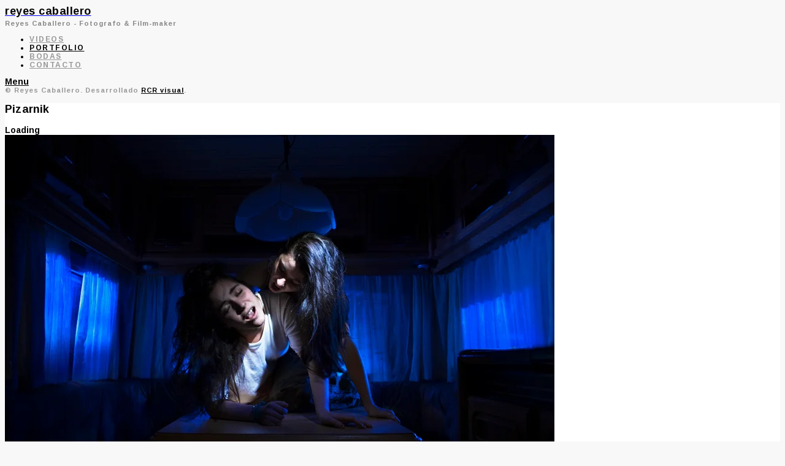

--- FILE ---
content_type: text/html; charset=UTF-8
request_url: https://www.reyescaballerorey.com/portfolio/pizarnik/
body_size: 8477
content:
<!DOCTYPE html>
<html lang="es">
<head>
	<meta charset="UTF-8" />
	<meta http-equiv="X-UA-Compatible" content="IE=edge" />
	<meta name="viewport" content="width=device-width, initial-scale=1, maximum-scale=5" />
		<meta name='robots' content='index, follow, max-video-preview:-1, max-snippet:-1, max-image-preview:large' />

	<!-- This site is optimized with the Yoast SEO plugin v16.2 - https://yoast.com/wordpress/plugins/seo/ -->
	<title>Pizarnik - Reyes Caballero</title>
	<link rel="canonical" href="https://www.reyescaballerorey.com/portfolio/pizarnik/" />
	<script type="application/ld+json" class="yoast-schema-graph">{"@context":"https://schema.org","@graph":[{"@type":"WebSite","@id":"https://www.reyescaballerorey.com/#website","url":"https://www.reyescaballerorey.com/","name":"Reyes Caballero","description":"Reyes Caballero - Fotografo &amp; Film-maker","potentialAction":[{"@type":"SearchAction","target":"https://www.reyescaballerorey.com/?s={search_term_string}","query-input":"required name=search_term_string"}],"inLanguage":"es"},{"@type":"ImageObject","@id":"https://www.reyescaballerorey.com/portfolio/pizarnik/#primaryimage","inLanguage":"es","url":"https://www.reyescaballerorey.com/wp-content/uploads/2012/03/00_El-cielo-tiene-el-color-de-la-inocencia-muerta.jpg","contentUrl":"https://www.reyescaballerorey.com/wp-content/uploads/2012/03/00_El-cielo-tiene-el-color-de-la-inocencia-muerta.jpg","width":"402","height":"600"},{"@type":"WebPage","@id":"https://www.reyescaballerorey.com/portfolio/pizarnik/#webpage","url":"https://www.reyescaballerorey.com/portfolio/pizarnik/","name":"Pizarnik - Reyes Caballero","isPartOf":{"@id":"https://www.reyescaballerorey.com/#website"},"primaryImageOfPage":{"@id":"https://www.reyescaballerorey.com/portfolio/pizarnik/#primaryimage"},"datePublished":"2021-04-18T07:55:58+00:00","dateModified":"2021-07-08T17:00:33+00:00","breadcrumb":{"@id":"https://www.reyescaballerorey.com/portfolio/pizarnik/#breadcrumb"},"inLanguage":"es","potentialAction":[{"@type":"ReadAction","target":["https://www.reyescaballerorey.com/portfolio/pizarnik/"]}]},{"@type":"BreadcrumbList","@id":"https://www.reyescaballerorey.com/portfolio/pizarnik/#breadcrumb","itemListElement":[{"@type":"ListItem","position":1,"item":{"@type":"WebPage","@id":"https://www.reyescaballerorey.com/","url":"https://www.reyescaballerorey.com/","name":"Portada"}},{"@type":"ListItem","position":2,"item":{"@id":"https://www.reyescaballerorey.com/portfolio/pizarnik/#webpage"}}]}]}</script>
	<!-- / Yoast SEO plugin. -->


<link rel='dns-prefetch' href='//fonts.googleapis.com' />
<link rel='dns-prefetch' href='//s.w.org' />
<link href='https://fonts.gstatic.com' crossorigin rel='preconnect' />
<link rel="alternate" type="application/rss+xml" title="Reyes Caballero &raquo; Feed" href="https://www.reyescaballerorey.com/feed/" />
<link rel="alternate" type="application/rss+xml" title="Reyes Caballero &raquo; Feed de los comentarios" href="https://www.reyescaballerorey.com/comments/feed/" />
		<script type="text/javascript">
			window._wpemojiSettings = {"baseUrl":"https:\/\/s.w.org\/images\/core\/emoji\/13.0.1\/72x72\/","ext":".png","svgUrl":"https:\/\/s.w.org\/images\/core\/emoji\/13.0.1\/svg\/","svgExt":".svg","source":{"concatemoji":"https:\/\/www.reyescaballerorey.com\/wp-includes\/js\/wp-emoji-release.min.js?ver=5.7.14"}};
			!function(e,a,t){var n,r,o,i=a.createElement("canvas"),p=i.getContext&&i.getContext("2d");function s(e,t){var a=String.fromCharCode;p.clearRect(0,0,i.width,i.height),p.fillText(a.apply(this,e),0,0);e=i.toDataURL();return p.clearRect(0,0,i.width,i.height),p.fillText(a.apply(this,t),0,0),e===i.toDataURL()}function c(e){var t=a.createElement("script");t.src=e,t.defer=t.type="text/javascript",a.getElementsByTagName("head")[0].appendChild(t)}for(o=Array("flag","emoji"),t.supports={everything:!0,everythingExceptFlag:!0},r=0;r<o.length;r++)t.supports[o[r]]=function(e){if(!p||!p.fillText)return!1;switch(p.textBaseline="top",p.font="600 32px Arial",e){case"flag":return s([127987,65039,8205,9895,65039],[127987,65039,8203,9895,65039])?!1:!s([55356,56826,55356,56819],[55356,56826,8203,55356,56819])&&!s([55356,57332,56128,56423,56128,56418,56128,56421,56128,56430,56128,56423,56128,56447],[55356,57332,8203,56128,56423,8203,56128,56418,8203,56128,56421,8203,56128,56430,8203,56128,56423,8203,56128,56447]);case"emoji":return!s([55357,56424,8205,55356,57212],[55357,56424,8203,55356,57212])}return!1}(o[r]),t.supports.everything=t.supports.everything&&t.supports[o[r]],"flag"!==o[r]&&(t.supports.everythingExceptFlag=t.supports.everythingExceptFlag&&t.supports[o[r]]);t.supports.everythingExceptFlag=t.supports.everythingExceptFlag&&!t.supports.flag,t.DOMReady=!1,t.readyCallback=function(){t.DOMReady=!0},t.supports.everything||(n=function(){t.readyCallback()},a.addEventListener?(a.addEventListener("DOMContentLoaded",n,!1),e.addEventListener("load",n,!1)):(e.attachEvent("onload",n),a.attachEvent("onreadystatechange",function(){"complete"===a.readyState&&t.readyCallback()})),(n=t.source||{}).concatemoji?c(n.concatemoji):n.wpemoji&&n.twemoji&&(c(n.twemoji),c(n.wpemoji)))}(window,document,window._wpemojiSettings);
		</script>
		<style type="text/css">
img.wp-smiley,
img.emoji {
	display: inline !important;
	border: none !important;
	box-shadow: none !important;
	height: 1em !important;
	width: 1em !important;
	margin: 0 .07em !important;
	vertical-align: -0.1em !important;
	background: none !important;
	padding: 0 !important;
}
</style>
	<link rel='stylesheet' id='wp-block-library-css'  href='https://www.reyescaballerorey.com/wp-includes/css/dist/block-library/style.min.css?ver=5.7.14' type='text/css' media='all' />
<link rel='stylesheet' id='contact-form-7-css'  href='https://www.reyescaballerorey.com/wp-content/plugins/contact-form-7/includes/css/styles.css?ver=5.4.1' type='text/css' media='all' />
<link rel='stylesheet' id='alvar-google-fonts-css'  href='//fonts.googleapis.com/css?family=Arimo%3A400%2C400i%2C700%2C700i' type='text/css' media='all' />
<link rel='stylesheet' id='ionicon-css'  href='https://www.reyescaballerorey.com/wp-content/themes/ReyesTheme/css/ionicons.min.css' type='text/css' media='all' />
<link rel='stylesheet' id='font-awesome-css'  href='https://www.reyescaballerorey.com/wp-content/themes/ReyesTheme/css/font-awesome.min.css' type='text/css' media='all' />
<link rel='stylesheet' id='jquery-mmenu-css'  href='https://www.reyescaballerorey.com/wp-content/themes/ReyesTheme/css/jquery.mmenu.all.css' type='text/css' media='all' />
<link rel='stylesheet' id='jquery-fancybox-css'  href='https://www.reyescaballerorey.com/wp-content/themes/ReyesTheme/css/jquery.fancybox.css' type='text/css' media='all' />
<link rel='stylesheet' id='jquery-fancybox-helpers-thumbs-css'  href='https://www.reyescaballerorey.com/wp-content/themes/ReyesTheme/css/fancybox/helpers/jquery.fancybox-thumbs.css' type='text/css' media='all' />
<link rel='stylesheet' id='jquery-fancybox-helpers-buttons-css'  href='https://www.reyescaballerorey.com/wp-content/themes/ReyesTheme/css/fancybox/helpers/jquery.fancybox-buttons.css' type='text/css' media='all' />
<link rel='stylesheet' id='alvar-theme-css'  href='https://www.reyescaballerorey.com/wp-content/themes/ReyesTheme/style.css?ver=2.0.0.1' type='text/css' media='all' />
<script type='text/javascript' src='https://www.reyescaballerorey.com/wp-includes/js/jquery/jquery.min.js?ver=3.5.1' id='jquery-core-js'></script>
<script type='text/javascript' src='https://www.reyescaballerorey.com/wp-includes/js/jquery/jquery-migrate.min.js?ver=3.3.2' id='jquery-migrate-js'></script>
<script type='text/javascript' src='https://www.reyescaballerorey.com/wp-content/themes/ReyesTheme/js/modernizr-custom.js' id='modernizr-js'></script>
<link rel="https://api.w.org/" href="https://www.reyescaballerorey.com/wp-json/" /><link rel="EditURI" type="application/rsd+xml" title="RSD" href="https://www.reyescaballerorey.com/xmlrpc.php?rsd" />
<link rel="wlwmanifest" type="application/wlwmanifest+xml" href="https://www.reyescaballerorey.com/wp-includes/wlwmanifest.xml" /> 
<meta name="generator" content="WordPress 5.7.14" />
<link rel='shortlink' href='https://www.reyescaballerorey.com/?p=1187' />
<link rel="alternate" type="application/json+oembed" href="https://www.reyescaballerorey.com/wp-json/oembed/1.0/embed?url=https%3A%2F%2Fwww.reyescaballerorey.com%2Fportfolio%2Fpizarnik%2F" />
<link rel="alternate" type="text/xml+oembed" href="https://www.reyescaballerorey.com/wp-json/oembed/1.0/embed?url=https%3A%2F%2Fwww.reyescaballerorey.com%2Fportfolio%2Fpizarnik%2F&#038;format=xml" />
<style id="kirki-inline-styles">h1, h2, h3, h4, h5, h6, .site-logo, .site-logo a, .site-title, #mobile-menu-toggle, #mobile-menu-entity, .post-intro, .post-navigation{font-family:Arimo;}body, .tagline{font-family:Arimo;}body{background-color:#f8f8f8;}.site-title{text-transform:lowercase;}.site-logo, .site-logo a, .site-title{font-size:18px;font-weight:700;letter-spacing:0.5px;color:#050505;}.tagline{font-size:11px;font-weight:400;letter-spacing:1px;color:#888;}.search-icon-button, .search-icon-button:hover{color:#050505;}#search-panel-wrapper .search-field, #search-close-button{color:#000000;}#search-panel-wrapper{background-color:#ffffff;}#side-vertical-bar{background-color:#fff;border-color:#aaa;width:52px;}.menu-style{text-transform:uppercase;font-size:12px;font-weight:400;letter-spacing:1.5px;}.menu-list > li > a{color:#999;}.menu-style > li:hover > a, .menu-style > li > a:hover{color:#050505;}#root-container .menu-style > .current_page_item > a, #root-container .menu-style > .current-menu-item > a, #root-container .menu-style > .current-menu-parent > a, #root-container .menu-style > .current-menu-ancestor > a, #root-container .menu-style > li.active > a, #mobile-menu-toggle{color:#050505;}.sub-menu, .portfolio-categories{font-size:11px;letter-spacing:1px;background-color:#050505;}.sub-menu, .portfolio-categories a{font-weight:400;}.sub-menu{width:175px;}.menu-list .sub-menu a, .portfolio-categories a{color:#cccccc;}.sub-menu > li:hover > a, .portfolio-categories > li:hover > a{color:#ffffff;}.sub-menu .sub-menu{background-color:#333333;}.copyright-social-wrapper{font-size:11px;letter-spacing:1px;color:#999;}.copyright-social-wrapper a{color:#050505;}h1{font-size:1.8em;}h2{font-size:1.5em;}h3{font-size:1.375em;}h4{font-size:1.25em;}h5{font-size:1.125em;}h6{font-size:1em;}h1, h2, h3, h4, h5, h6, .post-title, .post-item .post-title a, .section-title{font-weight:700;color:#050505;}h1, h2, h3, .post-title, .post-item .post-title a, .section-title{letter-spacing:0.2px;}body, .post-content, .post-excerpt, .section-content{font-size:14px;}body, .post-content, .post-excerpt, .image-caption, .section-content, .post-navigation .nav-title{font-weight:400;}.blog-list a, .post-item a, .content-section-wrapper a{font-weight:700;}.post-title{font-size:18px;}.post-meta{font-size:10px;}.section-title{font-size:16px;}#content-container{color:#555555;}.post-item a, .post-meta a, .meta-categories-title, .meta-tags-title, .content-section-wrapper a, .next-prev-post-navigation a{color:#050505;}#content-container, .portfolio-listing-wrapper.carousel, .archive .top-section, .all-works .top-section, .next-prev-post-navigation{background-color:#fff;}.numbers-pagination, .additional-link-button-wrapper a{font-size:11px;}.numbers-pagination a, .numbers-pagination .current::after, .numbers-pagination a::after, .additional-link-button-wrapper a, .additional-link-button-wrapper a::after{color:#999999;}.numbers-pagination a:hover, .numbers-pagination .current, .additional-link-button-wrapper a:hover{color:#050505;}.widget-title{font-size:12px;font-weight:700;letter-spacing:1.5px;color:#ffffff;}.theme-widget-area{font-size:14px;font-weight:400;letter-spacing:0px;color:#cccccc;background:#050505;}.theme-widget-area a{font-weight:700;color:#ffffff;}input[type="text"], input[type="password"], input[type="email"], input[type="search"], input[type="number"], input[type="url"], textarea, select{color:#050505;border-color:#cccccc;background-color:#ffffff;}input:focus, textarea:focus{border-color:#050505;}input[type="button"], input[type="submit"], button, a.button{color:#ffffff;background-color:#050505;}.fancybox-overlay{background:rgba(248,248,248,1) !important;}.fancybox-title-outside-wrap, .fancybox-next span::after, .fancybox-prev span::after, .fancybox-close::after{color:#050505;}.portfolio-title{font-size:11px;}.loading-icon{color:#050505;}.loading-text{color:#050505;}.archive .top-section .post-title, .all-works .top-section .post-title{font-size:12px;}.portfolio-categories{width:200px;}.portfolio-category-selector > li > a{color:#888888;}.portfolio-category-selector > li:hover > a, .portfolio-category-selector > li > a:hover{color:#050505;}@media only screen and (max-width: 1024px){.logo-tagline-wrapper{background-color:#fff;border-color:#aaa;}}@media only screen and (max-width: 767px){.portfolio-category-selector{background-color:#fff;}}/* cyrillic-ext */
@font-face {
  font-family: 'Arimo';
  font-style: normal;
  font-weight: 400;
  font-display: swap;
  src: url(https://www.reyescaballerorey.com/wp-content/fonts/arimo/font) format('woff');
  unicode-range: U+0460-052F, U+1C80-1C8A, U+20B4, U+2DE0-2DFF, U+A640-A69F, U+FE2E-FE2F;
}
/* cyrillic */
@font-face {
  font-family: 'Arimo';
  font-style: normal;
  font-weight: 400;
  font-display: swap;
  src: url(https://www.reyescaballerorey.com/wp-content/fonts/arimo/font) format('woff');
  unicode-range: U+0301, U+0400-045F, U+0490-0491, U+04B0-04B1, U+2116;
}
/* greek-ext */
@font-face {
  font-family: 'Arimo';
  font-style: normal;
  font-weight: 400;
  font-display: swap;
  src: url(https://www.reyescaballerorey.com/wp-content/fonts/arimo/font) format('woff');
  unicode-range: U+1F00-1FFF;
}
/* greek */
@font-face {
  font-family: 'Arimo';
  font-style: normal;
  font-weight: 400;
  font-display: swap;
  src: url(https://www.reyescaballerorey.com/wp-content/fonts/arimo/font) format('woff');
  unicode-range: U+0370-0377, U+037A-037F, U+0384-038A, U+038C, U+038E-03A1, U+03A3-03FF;
}
/* hebrew */
@font-face {
  font-family: 'Arimo';
  font-style: normal;
  font-weight: 400;
  font-display: swap;
  src: url(https://www.reyescaballerorey.com/wp-content/fonts/arimo/font) format('woff');
  unicode-range: U+0307-0308, U+0590-05FF, U+200C-2010, U+20AA, U+25CC, U+FB1D-FB4F;
}
/* vietnamese */
@font-face {
  font-family: 'Arimo';
  font-style: normal;
  font-weight: 400;
  font-display: swap;
  src: url(https://www.reyescaballerorey.com/wp-content/fonts/arimo/font) format('woff');
  unicode-range: U+0102-0103, U+0110-0111, U+0128-0129, U+0168-0169, U+01A0-01A1, U+01AF-01B0, U+0300-0301, U+0303-0304, U+0308-0309, U+0323, U+0329, U+1EA0-1EF9, U+20AB;
}
/* latin-ext */
@font-face {
  font-family: 'Arimo';
  font-style: normal;
  font-weight: 400;
  font-display: swap;
  src: url(https://www.reyescaballerorey.com/wp-content/fonts/arimo/font) format('woff');
  unicode-range: U+0100-02BA, U+02BD-02C5, U+02C7-02CC, U+02CE-02D7, U+02DD-02FF, U+0304, U+0308, U+0329, U+1D00-1DBF, U+1E00-1E9F, U+1EF2-1EFF, U+2020, U+20A0-20AB, U+20AD-20C0, U+2113, U+2C60-2C7F, U+A720-A7FF;
}
/* latin */
@font-face {
  font-family: 'Arimo';
  font-style: normal;
  font-weight: 400;
  font-display: swap;
  src: url(https://www.reyescaballerorey.com/wp-content/fonts/arimo/font) format('woff');
  unicode-range: U+0000-00FF, U+0131, U+0152-0153, U+02BB-02BC, U+02C6, U+02DA, U+02DC, U+0304, U+0308, U+0329, U+2000-206F, U+20AC, U+2122, U+2191, U+2193, U+2212, U+2215, U+FEFF, U+FFFD;
}
/* cyrillic-ext */
@font-face {
  font-family: 'Arimo';
  font-style: normal;
  font-weight: 700;
  font-display: swap;
  src: url(https://www.reyescaballerorey.com/wp-content/fonts/arimo/font) format('woff');
  unicode-range: U+0460-052F, U+1C80-1C8A, U+20B4, U+2DE0-2DFF, U+A640-A69F, U+FE2E-FE2F;
}
/* cyrillic */
@font-face {
  font-family: 'Arimo';
  font-style: normal;
  font-weight: 700;
  font-display: swap;
  src: url(https://www.reyescaballerorey.com/wp-content/fonts/arimo/font) format('woff');
  unicode-range: U+0301, U+0400-045F, U+0490-0491, U+04B0-04B1, U+2116;
}
/* greek-ext */
@font-face {
  font-family: 'Arimo';
  font-style: normal;
  font-weight: 700;
  font-display: swap;
  src: url(https://www.reyescaballerorey.com/wp-content/fonts/arimo/font) format('woff');
  unicode-range: U+1F00-1FFF;
}
/* greek */
@font-face {
  font-family: 'Arimo';
  font-style: normal;
  font-weight: 700;
  font-display: swap;
  src: url(https://www.reyescaballerorey.com/wp-content/fonts/arimo/font) format('woff');
  unicode-range: U+0370-0377, U+037A-037F, U+0384-038A, U+038C, U+038E-03A1, U+03A3-03FF;
}
/* hebrew */
@font-face {
  font-family: 'Arimo';
  font-style: normal;
  font-weight: 700;
  font-display: swap;
  src: url(https://www.reyescaballerorey.com/wp-content/fonts/arimo/font) format('woff');
  unicode-range: U+0307-0308, U+0590-05FF, U+200C-2010, U+20AA, U+25CC, U+FB1D-FB4F;
}
/* vietnamese */
@font-face {
  font-family: 'Arimo';
  font-style: normal;
  font-weight: 700;
  font-display: swap;
  src: url(https://www.reyescaballerorey.com/wp-content/fonts/arimo/font) format('woff');
  unicode-range: U+0102-0103, U+0110-0111, U+0128-0129, U+0168-0169, U+01A0-01A1, U+01AF-01B0, U+0300-0301, U+0303-0304, U+0308-0309, U+0323, U+0329, U+1EA0-1EF9, U+20AB;
}
/* latin-ext */
@font-face {
  font-family: 'Arimo';
  font-style: normal;
  font-weight: 700;
  font-display: swap;
  src: url(https://www.reyescaballerorey.com/wp-content/fonts/arimo/font) format('woff');
  unicode-range: U+0100-02BA, U+02BD-02C5, U+02C7-02CC, U+02CE-02D7, U+02DD-02FF, U+0304, U+0308, U+0329, U+1D00-1DBF, U+1E00-1E9F, U+1EF2-1EFF, U+2020, U+20A0-20AB, U+20AD-20C0, U+2113, U+2C60-2C7F, U+A720-A7FF;
}
/* latin */
@font-face {
  font-family: 'Arimo';
  font-style: normal;
  font-weight: 700;
  font-display: swap;
  src: url(https://www.reyescaballerorey.com/wp-content/fonts/arimo/font) format('woff');
  unicode-range: U+0000-00FF, U+0131, U+0152-0153, U+02BB-02BC, U+02C6, U+02DA, U+02DC, U+0304, U+0308, U+0329, U+2000-206F, U+20AC, U+2122, U+2191, U+2193, U+2212, U+2215, U+FEFF, U+FFFD;
}</style></head>
		
<body class="uxbarn_portfolio-template-default single single-uxbarn_portfolio postid-1187 " >
	
	<div id="root-container">
		
				
		<header id="side-container" class="">
			
						
			<!-- Logo and tagline -->
			<div class="logo-tagline-wrapper  with-tagline ">
				<div class="logo-wrapper left-bar ">
					<div class="site-title-wrapper">
							
												
							<a href="https://www.reyescaballerorey.com/">
							<span class="site-title">Reyes Caballero</span>							</a>
							
												
					</div>
				</div>
				
				<span class="tagline  tagline-left-bar">Reyes Caballero - Fotografo &amp; Film-maker</span>				
			</div>
			<!-- .site-logo -->
			
			<!-- Site Menu -->
			<div class="site-menu left-bar">
				<nav class="site-menu-nav">
						
					<ul id="menu-main-menu" class="menu-list menu-style"><li id="menu-item-1179" class="menu-item menu-item-type-post_type menu-item-object-page menu-item-1179"><a href="https://www.reyescaballerorey.com/videos2/">Videos</a></li>
<li id="menu-item-1133" class="menu-item menu-item-type-post_type menu-item-object-page menu-item-1133 current-menu-item"><a href="https://www.reyescaballerorey.com/all-works/">Portfolio</a></li>
<li id="menu-item-1070" class="menu-item menu-item-type-custom menu-item-object-custom menu-item-1070"><a href="http://www.studioinstants.es/">Bodas</a></li>
<li id="menu-item-1138" class="menu-item menu-item-type-post_type menu-item-object-page menu-item-1138"><a href="https://www.reyescaballerorey.com/contact-2/">Contacto</a></li>
</ul>					
					<!-- Mobile menu container: the items will be generated in the JS -->
					<div id="mobile-menu">
						<a id="mobile-menu-toggle" href="#mobile-menu-entity">
							<span class="mobile-menu-text">Menu</span>
							<i class="ion-navicon"></i></a>
						<div id="mobile-menu-entity"></div>
					</div>
					
				</nav>
			</div>
		
			<div class="copyright-social-wrapper">
				
								
								
								
									<div class="copyright">
						© Reyes Caballero. Desarrollado <a href="https://rcrvisual.es">RCR visual</a>.					</div>
								
			</div>
			
							<div id="side-vertical-bar">
											<a href="javascript:;" class="search-icon-button"><i class="ion-ios-search-strong"></i></a>
									</div>
						
		</header>
		
				
		<div id="main-container" class="has-footer">
			
<main id="content-container" class="single-portfolio content-width-large">
		
			
				
		<article id="post-1187" class="post-1187 uxbarn_portfolio type-uxbarn_portfolio status-publish has-post-thumbnail hentry uxbarn_portfolio_tax-pizarnik post-item image-slideshow">
			
			<div class="portfolio-content-wrapper content-width">
					
				<div class="post-content-container clearfix ">
					
					<div class="post-title-wrapper">
						<h1 class="post-title">Pizarnik</h1>
					</div>
					<div class="post-content-wrapper no-margin-bottom">
						<div class="post-content">
													</div>
					</div>
						
				</div>
				
						
		<div class="portfolio-loading">
			<div class="loading-icon">
				<i class="fa fa-circle-o-notch fa-spin fast-spin fa-fw"></i>
			</div>
			<span class="loading-text">Loading</span>
			<div class="loading-bar">
				<div class="progress-bar"></div>
			</div>
		</div>
		
						
			</div>
			
						
				<div class="port-format-content">
					<div class="port-format-item image-wrapper landscape"><div class="inner-image-wrapper"><a href="https://www.reyescaballerorey.com/wp-content/uploads/2012/03/01_El-cielo-tiene-el-color-de-la-inocencia-muerta.jpg" class="image-box" data-fancybox-group="portfolio-images"><img src="https://www.reyescaballerorey.com/wp-content/uploads/2012/03/01_El-cielo-tiene-el-color-de-la-inocencia-muerta.jpg" alt="" width="896" height="600" srcset="https://www.reyescaballerorey.com/wp-content/uploads/2012/03/01_El-cielo-tiene-el-color-de-la-inocencia-muerta.jpg 896w, https://www.reyescaballerorey.com/wp-content/uploads/2012/03/01_El-cielo-tiene-el-color-de-la-inocencia-muerta-288x192.jpg 288w, https://www.reyescaballerorey.com/wp-content/uploads/2012/03/01_El-cielo-tiene-el-color-de-la-inocencia-muerta-494x330.jpg 494w, https://www.reyescaballerorey.com/wp-content/uploads/2012/03/01_El-cielo-tiene-el-color-de-la-inocencia-muerta-550x368.jpg 550w" sizes="(max-width: 896px) 100vw, 896px" /></a></div></div><div class="port-format-item image-wrapper portrait"><div class="inner-image-wrapper"><a href="https://www.reyescaballerorey.com/wp-content/uploads/2012/03/00_El-cielo-tiene-el-color-de-la-inocencia-muerta.jpg" class="image-box" data-fancybox-group="portfolio-images"><img src="https://www.reyescaballerorey.com/wp-content/uploads/2012/03/00_El-cielo-tiene-el-color-de-la-inocencia-muerta.jpg" alt="" width="402" height="600" srcset="https://www.reyescaballerorey.com/wp-content/uploads/2012/03/00_El-cielo-tiene-el-color-de-la-inocencia-muerta.jpg 402w, https://www.reyescaballerorey.com/wp-content/uploads/2012/03/00_El-cielo-tiene-el-color-de-la-inocencia-muerta-192x288.jpg 192w, https://www.reyescaballerorey.com/wp-content/uploads/2012/03/00_El-cielo-tiene-el-color-de-la-inocencia-muerta-330x494.jpg 330w" sizes="(max-width: 402px) 100vw, 402px" /></a></div></div><div class="port-format-item image-wrapper landscape"><div class="inner-image-wrapper"><a href="https://www.reyescaballerorey.com/wp-content/uploads/2012/03/02_El-cielo-tiene-el-color-de-la-inocencia-muerta.jpg" class="image-box" data-fancybox-group="portfolio-images"><img src="https://www.reyescaballerorey.com/wp-content/uploads/2012/03/02_El-cielo-tiene-el-color-de-la-inocencia-muerta.jpg" alt="" width="896" height="600" srcset="https://www.reyescaballerorey.com/wp-content/uploads/2012/03/02_El-cielo-tiene-el-color-de-la-inocencia-muerta.jpg 896w, https://www.reyescaballerorey.com/wp-content/uploads/2012/03/02_El-cielo-tiene-el-color-de-la-inocencia-muerta-288x192.jpg 288w, https://www.reyescaballerorey.com/wp-content/uploads/2012/03/02_El-cielo-tiene-el-color-de-la-inocencia-muerta-494x330.jpg 494w, https://www.reyescaballerorey.com/wp-content/uploads/2012/03/02_El-cielo-tiene-el-color-de-la-inocencia-muerta-550x368.jpg 550w" sizes="(max-width: 896px) 100vw, 896px" /></a></div></div><div class="port-format-item image-wrapper landscape"><div class="inner-image-wrapper"><a href="https://www.reyescaballerorey.com/wp-content/uploads/2012/03/03_El-cielo-tiene-el-color-de-la-inocencia-muerta.jpg" class="image-box" data-fancybox-group="portfolio-images"><img src="https://www.reyescaballerorey.com/wp-content/uploads/2012/03/03_El-cielo-tiene-el-color-de-la-inocencia-muerta.jpg" alt="" width="896" height="600" srcset="https://www.reyescaballerorey.com/wp-content/uploads/2012/03/03_El-cielo-tiene-el-color-de-la-inocencia-muerta.jpg 896w, https://www.reyescaballerorey.com/wp-content/uploads/2012/03/03_El-cielo-tiene-el-color-de-la-inocencia-muerta-288x192.jpg 288w, https://www.reyescaballerorey.com/wp-content/uploads/2012/03/03_El-cielo-tiene-el-color-de-la-inocencia-muerta-494x330.jpg 494w, https://www.reyescaballerorey.com/wp-content/uploads/2012/03/03_El-cielo-tiene-el-color-de-la-inocencia-muerta-550x368.jpg 550w" sizes="(max-width: 896px) 100vw, 896px" /></a></div></div><div class="port-format-item image-wrapper landscape"><div class="inner-image-wrapper"><a href="https://www.reyescaballerorey.com/wp-content/uploads/2012/03/04_El-cielo-tiene-el-color-de-la-inocencia-muerta.jpg" class="image-box" data-fancybox-group="portfolio-images"><img src="https://www.reyescaballerorey.com/wp-content/uploads/2012/03/04_El-cielo-tiene-el-color-de-la-inocencia-muerta.jpg" alt="" width="896" height="600" srcset="https://www.reyescaballerorey.com/wp-content/uploads/2012/03/04_El-cielo-tiene-el-color-de-la-inocencia-muerta.jpg 896w, https://www.reyescaballerorey.com/wp-content/uploads/2012/03/04_El-cielo-tiene-el-color-de-la-inocencia-muerta-288x192.jpg 288w, https://www.reyescaballerorey.com/wp-content/uploads/2012/03/04_El-cielo-tiene-el-color-de-la-inocencia-muerta-494x330.jpg 494w, https://www.reyescaballerorey.com/wp-content/uploads/2012/03/04_El-cielo-tiene-el-color-de-la-inocencia-muerta-550x368.jpg 550w" sizes="(max-width: 896px) 100vw, 896px" /></a></div></div><div class="port-format-item image-wrapper landscape"><div class="inner-image-wrapper"><a href="https://www.reyescaballerorey.com/wp-content/uploads/2012/03/05_El-cielo-tiene-el-color-de-la-inocencia-muerta.jpg" class="image-box" data-fancybox-group="portfolio-images"><img src="https://www.reyescaballerorey.com/wp-content/uploads/2012/03/05_El-cielo-tiene-el-color-de-la-inocencia-muerta.jpg" alt="" width="896" height="600" srcset="https://www.reyescaballerorey.com/wp-content/uploads/2012/03/05_El-cielo-tiene-el-color-de-la-inocencia-muerta.jpg 896w, https://www.reyescaballerorey.com/wp-content/uploads/2012/03/05_El-cielo-tiene-el-color-de-la-inocencia-muerta-288x192.jpg 288w, https://www.reyescaballerorey.com/wp-content/uploads/2012/03/05_El-cielo-tiene-el-color-de-la-inocencia-muerta-494x330.jpg 494w, https://www.reyescaballerorey.com/wp-content/uploads/2012/03/05_El-cielo-tiene-el-color-de-la-inocencia-muerta-550x368.jpg 550w" sizes="(max-width: 896px) 100vw, 896px" /></a></div></div><div class="port-format-item image-wrapper portrait"><div class="inner-image-wrapper"><a href="https://www.reyescaballerorey.com/wp-content/uploads/2012/03/06_El-cielo-tiene-el-color-de-la-inocencia-muerta.jpg" class="image-box" data-fancybox-group="portfolio-images"><img src="https://www.reyescaballerorey.com/wp-content/uploads/2012/03/06_El-cielo-tiene-el-color-de-la-inocencia-muerta.jpg" alt="" width="402" height="600" srcset="https://www.reyescaballerorey.com/wp-content/uploads/2012/03/06_El-cielo-tiene-el-color-de-la-inocencia-muerta.jpg 402w, https://www.reyescaballerorey.com/wp-content/uploads/2012/03/06_El-cielo-tiene-el-color-de-la-inocencia-muerta-192x288.jpg 192w, https://www.reyescaballerorey.com/wp-content/uploads/2012/03/06_El-cielo-tiene-el-color-de-la-inocencia-muerta-330x494.jpg 330w" sizes="(max-width: 402px) 100vw, 402px" /></a></div></div><div class="port-format-item image-wrapper landscape"><div class="inner-image-wrapper"><a href="https://www.reyescaballerorey.com/wp-content/uploads/2012/03/07_El-cielo-tiene-el-color-de-la-inocencia-muerta.jpg" class="image-box" data-fancybox-group="portfolio-images"><img src="https://www.reyescaballerorey.com/wp-content/uploads/2012/03/07_El-cielo-tiene-el-color-de-la-inocencia-muerta.jpg" alt="" width="896" height="600" srcset="https://www.reyescaballerorey.com/wp-content/uploads/2012/03/07_El-cielo-tiene-el-color-de-la-inocencia-muerta.jpg 896w, https://www.reyescaballerorey.com/wp-content/uploads/2012/03/07_El-cielo-tiene-el-color-de-la-inocencia-muerta-288x192.jpg 288w, https://www.reyescaballerorey.com/wp-content/uploads/2012/03/07_El-cielo-tiene-el-color-de-la-inocencia-muerta-494x330.jpg 494w, https://www.reyescaballerorey.com/wp-content/uploads/2012/03/07_El-cielo-tiene-el-color-de-la-inocencia-muerta-550x368.jpg 550w" sizes="(max-width: 896px) 100vw, 896px" /></a></div></div><div class="port-format-item image-wrapper landscape"><div class="inner-image-wrapper"><a href="https://www.reyescaballerorey.com/wp-content/uploads/2012/03/08_El-cielo-tiene-el-color-de-la-inocencia-muerta.jpg" class="image-box" data-fancybox-group="portfolio-images"><img src="https://www.reyescaballerorey.com/wp-content/uploads/2012/03/08_El-cielo-tiene-el-color-de-la-inocencia-muerta.jpg" alt="" width="896" height="600" srcset="https://www.reyescaballerorey.com/wp-content/uploads/2012/03/08_El-cielo-tiene-el-color-de-la-inocencia-muerta.jpg 896w, https://www.reyescaballerorey.com/wp-content/uploads/2012/03/08_El-cielo-tiene-el-color-de-la-inocencia-muerta-288x192.jpg 288w, https://www.reyescaballerorey.com/wp-content/uploads/2012/03/08_El-cielo-tiene-el-color-de-la-inocencia-muerta-494x330.jpg 494w, https://www.reyescaballerorey.com/wp-content/uploads/2012/03/08_El-cielo-tiene-el-color-de-la-inocencia-muerta-550x368.jpg 550w" sizes="(max-width: 896px) 100vw, 896px" /></a></div></div>				</div>
				<!-- .post-format-wrapper -->
				
						
						
		</article>
		
	
</main>


		
			

			
		</div>
		<!-- #main-container -->
			
	</div>
	<!-- #root-container -->


	<!-- Fullscreen Search Panel -->
	<div id="search-panel-wrapper">
		<div id="inner-search-panel">
			<form role="search" method="get" class="search-form" action="https://www.reyescaballerorey.com/">
				<label>
					<span class="screen-reader-text">Buscar:</span>
					<input type="search" class="search-field" placeholder="Buscar &hellip;" value="" name="s" />
				</label>
				<input type="submit" class="search-submit" value="Buscar" />
			</form>			<a id="search-close-button" href="javascript:;" title="Close"><i class="ion-ios-close-empty"></i></a>
		</div>
	</div>
	
	<script type='text/javascript' src='https://www.reyescaballerorey.com/wp-includes/js/dist/vendor/wp-polyfill.min.js?ver=7.4.4' id='wp-polyfill-js'></script>
<script type='text/javascript' id='wp-polyfill-js-after'>
( 'fetch' in window ) || document.write( '<script src="https://www.reyescaballerorey.com/wp-includes/js/dist/vendor/wp-polyfill-fetch.min.js?ver=3.0.0"></scr' + 'ipt>' );( document.contains ) || document.write( '<script src="https://www.reyescaballerorey.com/wp-includes/js/dist/vendor/wp-polyfill-node-contains.min.js?ver=3.42.0"></scr' + 'ipt>' );( window.DOMRect ) || document.write( '<script src="https://www.reyescaballerorey.com/wp-includes/js/dist/vendor/wp-polyfill-dom-rect.min.js?ver=3.42.0"></scr' + 'ipt>' );( window.URL && window.URL.prototype && window.URLSearchParams ) || document.write( '<script src="https://www.reyescaballerorey.com/wp-includes/js/dist/vendor/wp-polyfill-url.min.js?ver=3.6.4"></scr' + 'ipt>' );( window.FormData && window.FormData.prototype.keys ) || document.write( '<script src="https://www.reyescaballerorey.com/wp-includes/js/dist/vendor/wp-polyfill-formdata.min.js?ver=3.0.12"></scr' + 'ipt>' );( Element.prototype.matches && Element.prototype.closest ) || document.write( '<script src="https://www.reyescaballerorey.com/wp-includes/js/dist/vendor/wp-polyfill-element-closest.min.js?ver=2.0.2"></scr' + 'ipt>' );( 'objectFit' in document.documentElement.style ) || document.write( '<script src="https://www.reyescaballerorey.com/wp-includes/js/dist/vendor/wp-polyfill-object-fit.min.js?ver=2.3.4"></scr' + 'ipt>' );
</script>
<script type='text/javascript' id='contact-form-7-js-extra'>
/* <![CDATA[ */
var wpcf7 = {"api":{"root":"https:\/\/www.reyescaballerorey.com\/wp-json\/","namespace":"contact-form-7\/v1"},"cached":"1"};
/* ]]> */
</script>
<script type='text/javascript' src='https://www.reyescaballerorey.com/wp-content/plugins/contact-form-7/includes/js/index.js?ver=5.4.1' id='contact-form-7-js'></script>
<script type='text/javascript' src='https://www.reyescaballerorey.com/wp-content/themes/ReyesTheme/js/superfish.js' id='superfish-js'></script>
<script type='text/javascript' src='https://www.reyescaballerorey.com/wp-content/themes/ReyesTheme/js/jquery.fitvids.js' id='jquery-fitvids-js'></script>
<script type='text/javascript' src='https://www.reyescaballerorey.com/wp-content/themes/ReyesTheme/js/jquery.mmenu.all.js' id='jquery-mmenu-js'></script>
<script type='text/javascript' src='https://www.reyescaballerorey.com/wp-content/themes/ReyesTheme/js/jquery.fancybox.pack.js' id='jquery-fancybox-js'></script>
<script type='text/javascript' src='https://www.reyescaballerorey.com/wp-content/themes/ReyesTheme/js/fancybox-helpers/jquery.fancybox-thumbs.js' id='jquery-fancybox-helpers-thumbs-js'></script>
<script type='text/javascript' src='https://www.reyescaballerorey.com/wp-content/themes/ReyesTheme/js/fancybox-helpers/jquery.fancybox-buttons.js' id='jquery-fancybox-helpers-buttons-js'></script>
<script type='text/javascript' src='https://www.reyescaballerorey.com/wp-includes/js/imagesloaded.min.js?ver=4.1.4' id='imagesloaded-js'></script>
<script type='text/javascript' id='alvar-theme-js-extra'>
/* <![CDATA[ */
var ThemeOptions = {"carousel_autoplay_milliseconds":"5","justified_images_row_height":"450","modal_search_input_text":"Type and hit enter","show_search_button":"","enable_lightbox_wp_gallery":"1"};
/* ]]> */
</script>
<script type='text/javascript' src='https://www.reyescaballerorey.com/wp-content/themes/ReyesTheme/js/alvar.js?ver=2.0.0.1' id='alvar-theme-js'></script>
<script type='text/javascript' src='https://www.reyescaballerorey.com/wp-includes/js/wp-embed.min.js?ver=5.7.14' id='wp-embed-js'></script>
	
</body>
</html><!-- WP Super Cache is installed but broken. The path to wp-cache-phase1.php in wp-content/advanced-cache.php must be fixed! -->